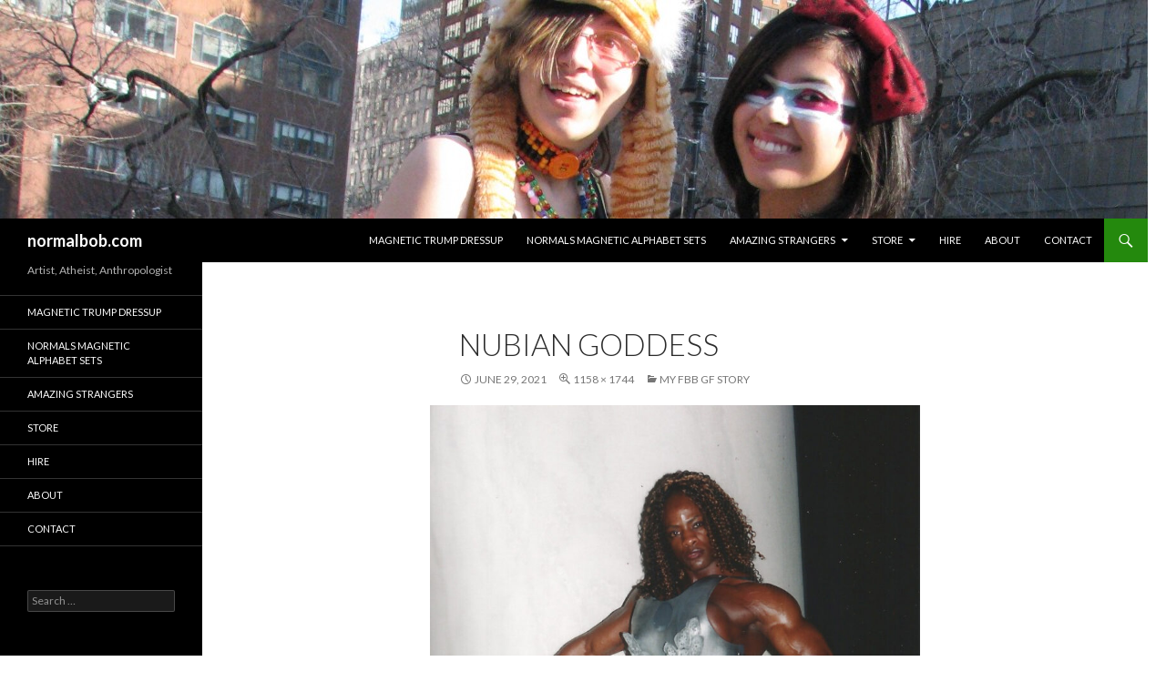

--- FILE ---
content_type: text/html; charset=UTF-8
request_url: https://normalbob.com/myfbbgfstory/nubiangoddess3/
body_size: 7820
content:
<!DOCTYPE html>
<!--[if IE 7]>
<html class="ie ie7" lang="en">
<![endif]-->
<!--[if IE 8]>
<html class="ie ie8" lang="en">
<![endif]-->
<!--[if !(IE 7) & !(IE 8)]><!-->
<html lang="en">
<!--<![endif]-->
<head>
	<meta charset="UTF-8">
	<meta name="viewport" content="width=device-width">
	<title>Nubian Goddess | normalbob.com</title>
	<link rel="profile" href="https://gmpg.org/xfn/11">
	<link rel="pingback" href="https://normalbob.com/xmlrpc.php">
	<!--[if lt IE 9]>
	<script src="https://normalbob.com/wp-content/themes/twentyfourteen/js/html5.js"></script>
	<![endif]-->
	<meta name='robots' content='max-image-preview:large' />
<link rel='dns-prefetch' href='//fonts.googleapis.com' />
<link rel='dns-prefetch' href='//s.w.org' />
<link rel="alternate" type="application/rss+xml" title="normalbob.com &raquo; Feed" href="https://normalbob.com/feed/" />
<link rel="alternate" type="application/rss+xml" title="normalbob.com &raquo; Comments Feed" href="https://normalbob.com/comments/feed/" />
		<script type="text/javascript">
			window._wpemojiSettings = {"baseUrl":"https:\/\/s.w.org\/images\/core\/emoji\/13.0.1\/72x72\/","ext":".png","svgUrl":"https:\/\/s.w.org\/images\/core\/emoji\/13.0.1\/svg\/","svgExt":".svg","source":{"concatemoji":"https:\/\/normalbob.com\/wp-includes\/js\/wp-emoji-release.min.js?ver=5.7.14"}};
			!function(e,a,t){var n,r,o,i=a.createElement("canvas"),p=i.getContext&&i.getContext("2d");function s(e,t){var a=String.fromCharCode;p.clearRect(0,0,i.width,i.height),p.fillText(a.apply(this,e),0,0);e=i.toDataURL();return p.clearRect(0,0,i.width,i.height),p.fillText(a.apply(this,t),0,0),e===i.toDataURL()}function c(e){var t=a.createElement("script");t.src=e,t.defer=t.type="text/javascript",a.getElementsByTagName("head")[0].appendChild(t)}for(o=Array("flag","emoji"),t.supports={everything:!0,everythingExceptFlag:!0},r=0;r<o.length;r++)t.supports[o[r]]=function(e){if(!p||!p.fillText)return!1;switch(p.textBaseline="top",p.font="600 32px Arial",e){case"flag":return s([127987,65039,8205,9895,65039],[127987,65039,8203,9895,65039])?!1:!s([55356,56826,55356,56819],[55356,56826,8203,55356,56819])&&!s([55356,57332,56128,56423,56128,56418,56128,56421,56128,56430,56128,56423,56128,56447],[55356,57332,8203,56128,56423,8203,56128,56418,8203,56128,56421,8203,56128,56430,8203,56128,56423,8203,56128,56447]);case"emoji":return!s([55357,56424,8205,55356,57212],[55357,56424,8203,55356,57212])}return!1}(o[r]),t.supports.everything=t.supports.everything&&t.supports[o[r]],"flag"!==o[r]&&(t.supports.everythingExceptFlag=t.supports.everythingExceptFlag&&t.supports[o[r]]);t.supports.everythingExceptFlag=t.supports.everythingExceptFlag&&!t.supports.flag,t.DOMReady=!1,t.readyCallback=function(){t.DOMReady=!0},t.supports.everything||(n=function(){t.readyCallback()},a.addEventListener?(a.addEventListener("DOMContentLoaded",n,!1),e.addEventListener("load",n,!1)):(e.attachEvent("onload",n),a.attachEvent("onreadystatechange",function(){"complete"===a.readyState&&t.readyCallback()})),(n=t.source||{}).concatemoji?c(n.concatemoji):n.wpemoji&&n.twemoji&&(c(n.twemoji),c(n.wpemoji)))}(window,document,window._wpemojiSettings);
		</script>
		<style type="text/css">
img.wp-smiley,
img.emoji {
	display: inline !important;
	border: none !important;
	box-shadow: none !important;
	height: 1em !important;
	width: 1em !important;
	margin: 0 .07em !important;
	vertical-align: -0.1em !important;
	background: none !important;
	padding: 0 !important;
}
</style>
	<link rel='stylesheet' id='wp-block-library-css'  href='https://normalbob.com/wp-includes/css/dist/block-library/style.min.css?ver=5.7.14' type='text/css' media='all' />
<link rel='stylesheet' id='social-widget-css'  href='https://normalbob.com/wp-content/plugins/social-media-widget/social_widget.css?ver=5.7.14' type='text/css' media='all' />
<link rel='stylesheet' id='twentyfourteen-lato-css'  href='https://fonts.googleapis.com/css?family=Lato%3A300%2C400%2C700%2C900%2C300italic%2C400italic%2C700italic&#038;subset=latin%2Clatin-ext' type='text/css' media='all' />
<link rel='stylesheet' id='genericons-css'  href='https://normalbob.com/wp-content/themes/twentyfourteen/genericons/genericons.css?ver=3.0.3' type='text/css' media='all' />
<link rel='stylesheet' id='twentyfourteen-style-css'  href='https://normalbob.com/wp-content/themes/twentyfourteen/style.css?ver=5.7.14' type='text/css' media='all' />
<!--[if lt IE 9]>
<link rel='stylesheet' id='twentyfourteen-ie-css'  href='https://normalbob.com/wp-content/themes/twentyfourteen/css/ie.css?ver=20131205' type='text/css' media='all' />
<![endif]-->
<link rel='stylesheet' id='A2A_SHARE_SAVE-css'  href='https://normalbob.com/wp-content/plugins/add-to-any/addtoany.min.css?ver=1.9' type='text/css' media='all' />
<script type='text/javascript' src='https://normalbob.com/wp-includes/js/jquery/jquery.min.js?ver=3.5.1' id='jquery-core-js'></script>
<script type='text/javascript' src='https://normalbob.com/wp-includes/js/jquery/jquery-migrate.min.js?ver=3.3.2' id='jquery-migrate-js'></script>
<script type='text/javascript' src='https://normalbob.com/wp-content/themes/twentyfourteen/js/keyboard-image-navigation.js?ver=20130402' id='twentyfourteen-keyboard-image-navigation-js'></script>
<link rel="https://api.w.org/" href="https://normalbob.com/wp-json/" /><link rel="alternate" type="application/json" href="https://normalbob.com/wp-json/wp/v2/media/6756" /><link rel="EditURI" type="application/rsd+xml" title="RSD" href="https://normalbob.com/xmlrpc.php?rsd" />
<link rel="wlwmanifest" type="application/wlwmanifest+xml" href="https://normalbob.com/wp-includes/wlwmanifest.xml" /> 
<meta name="generator" content="WordPress 5.7.14" />
<link rel='shortlink' href='https://normalbob.com/?p=6756' />
<link rel="alternate" type="application/json+oembed" href="https://normalbob.com/wp-json/oembed/1.0/embed?url=https%3A%2F%2Fnormalbob.com%2Fmyfbbgfstory%2Fnubiangoddess3%2F" />
<link rel="alternate" type="text/xml+oembed" href="https://normalbob.com/wp-json/oembed/1.0/embed?url=https%3A%2F%2Fnormalbob.com%2Fmyfbbgfstory%2Fnubiangoddess3%2F&#038;format=xml" />

<script type="text/javascript"><!--
var a2a_config=a2a_config||{},wpa2a={done:false,html_done:false,script_ready:false,script_load:function(){var a=document.createElement('script'),s=document.getElementsByTagName('script')[0];a.type='text/javascript';a.async=true;a.src='https://static.addtoany.com/menu/page.js';s.parentNode.insertBefore(a,s);wpa2a.script_load=function(){};},script_onready:function(){if(a2a.type=='page'){wpa2a.script_ready=true;if(wpa2a.html_done)wpa2a.init();}},init:function(){for(var i=0,el,target,targets=wpa2a.targets,length=targets.length;i<length;i++){el=document.getElementById('wpa2a_'+(i+1));target=targets[i];a2a_config.linkname=target.title;a2a_config.linkurl=target.url;if(el){a2a.init('page',{target:el});el.id='';}wpa2a.done=true;}wpa2a.targets=[];}};a2a_config.callbacks=a2a_config.callbacks||[];a2a_config.callbacks.push({ready:wpa2a.script_onready});
//--></script>
<style type="text/css" id="custom-background-css">
body.custom-background { background-color: #ffffff; }
</style>
	</head>

<body data-rsssl=1 class="attachment attachment-template-default single single-attachment postid-6756 attachmentid-6756 attachment-jpeg custom-background header-image full-width singular">
<div id="page" class="hfeed site">
		<div id="site-header">
		<a href="https://normalbob.com/" rel="home">
			<img src="https://normalbob.com/wp-content/uploads/2015/03/cropped-IMG_1899.jpg" width="1260" height="240" alt="normalbob.com">
		</a>
	</div>
	
	<header id="masthead" class="site-header" role="banner">
		<div class="header-main">
			<h1 class="site-title"><a href="https://normalbob.com/" rel="home">normalbob.com</a></h1>

			<div class="search-toggle">
				<a href="#search-container" class="screen-reader-text" aria-expanded="false" aria-controls="search-container">Search</a>
			</div>

			<nav id="primary-navigation" class="site-navigation primary-navigation" role="navigation">
				<button class="menu-toggle">Primary Menu</button>
				<a class="screen-reader-text skip-link" href="#content">Skip to content</a>
				<div id="primary-menu" class="nav-menu"><ul>
<li class="page_item page-item-5465"><a href="https://normalbob.com/magnetic-trump-dressup/">Magnetic Trump Dressup</a></li>
<li class="page_item page-item-8691"><a href="https://normalbob.com/normals-magnetic-alphabet-sets/">NORMALS magnetic alphabet sets</a></li>
<li class="page_item page-item-3301 page_item_has_children"><a href="https://normalbob.com/amazingstrangers/">Amazing Strangers</a>
<ul class='children'>
	<li class="page_item page-item-3207"><a href="https://normalbob.com/amazingstrangers/gallery/">Image Gallery</a></li>
	<li class="page_item page-item-3367"><a href="https://normalbob.com/amazingstrangers/music-videos/">Music Videos</a></li>
	<li class="page_item page-item-3381"><a href="https://normalbob.com/amazingstrangers/methods-of-a-peeper/">Methods of a Peeper</a></li>
	<li class="page_item page-item-3534"><a href="https://normalbob.com/amazingstrangers/favorites/">Normal Bob Favorites</a></li>
	<li class="page_item page-item-3310"><a href="https://normalbob.com/amazingstrangers/yearinreview/">Year In Review</a></li>
</ul>
</li>
<li class="page_item page-item-1749 page_item_has_children"><a href="https://normalbob.com/store/">Store</a>
<ul class='children'>
	<li class="page_item page-item-5805"><a href="https://normalbob.com/store/signed-art-prints/">Signed Art Prints</a></li>
	<li class="page_item page-item-5906"><a href="https://normalbob.com/store/humpty-dumpty-booklet/">Humpty Dumpty booklet</a></li>
	<li class="page_item page-item-1873"><a href="https://normalbob.com/store/jesus-dressup-magnets/">Jesus Dressup fridge magnets</a></li>
	<li class="page_item page-item-1857"><a href="https://normalbob.com/store/mohammeddressup/">Mohammed magnets</a></li>
	<li class="page_item page-item-1884"><a href="https://normalbob.com/store/coexist-idiots-bumper-sticker/">Bumper stickers</a></li>
	<li class="page_item page-item-1900"><a href="https://normalbob.com/store/tee-shirts/">Tee Shirts</a></li>
	<li class="page_item page-item-1915"><a href="https://normalbob.com/store/union-square-postcard/">Union Square Postcard</a></li>
</ul>
</li>
<li class="page_item page-item-45"><a href="https://normalbob.com/hire/">Hire</a></li>
<li class="page_item page-item-128"><a href="https://normalbob.com/about/">About</a></li>
<li class="page_item page-item-52"><a href="https://normalbob.com/contact/">Contact</a></li>
</ul></div>
			</nav>
		</div>

		<div id="search-container" class="search-box-wrapper hide">
			<div class="search-box">
				<form role="search" method="get" class="search-form" action="https://normalbob.com/">
				<label>
					<span class="screen-reader-text">Search for:</span>
					<input type="search" class="search-field" placeholder="Search &hellip;" value="" name="s" />
				</label>
				<input type="submit" class="search-submit" value="Search" />
			</form>			</div>
		</div>
	</header><!-- #masthead -->

	<div id="main" class="site-main">

	<section id="primary" class="content-area image-attachment">
		<div id="content" class="site-content" role="main">

				<article id="post-6756" class="post-6756 attachment type-attachment status-inherit hentry">
				<header class="entry-header">
					<h1 class="entry-title">Nubian Goddess</h1>
					<div class="entry-meta">

						<span class="entry-date"><time class="entry-date" datetime="2021-06-29T22:32:59-04:00">June 29, 2021</time></span>

						<span class="full-size-link"><a href="https://normalbob.com/wp-content/uploads/nubiangoddess3.jpg">1158 &times; 1744</a></span>

						<span class="parent-post-link"><a href="https://normalbob.com/myfbbgfstory/" rel="gallery">My FBB GF Story</a></span>
											</div><!-- .entry-meta -->
				</header><!-- .entry-header -->

				<div class="entry-content">
					<div class="entry-attachment">
						<div class="attachment">
							<a href="https://normalbob.com/myfbbgfstory/nubiangoddess4/" rel="attachment"><img width="538" height="810" src="https://normalbob.com/wp-content/uploads/nubiangoddess3.jpg" class="attachment-810x810 size-810x810" alt="" loading="lazy" srcset="https://normalbob.com/wp-content/uploads/nubiangoddess3.jpg 1158w, https://normalbob.com/wp-content/uploads/nubiangoddess3-199x300.jpg 199w, https://normalbob.com/wp-content/uploads/nubiangoddess3-768x1157.jpg 768w, https://normalbob.com/wp-content/uploads/nubiangoddess3-510x768.jpg 510w" sizes="(max-width: 538px) 100vw, 538px" /></a>						</div><!-- .attachment -->

												<div class="entry-caption">
							<p>Th-resa Bostick Nubian Goddess 1998</p>
						</div><!-- .entry-caption -->
											</div><!-- .entry-attachment -->

					<div class="addtoany_share_save_container addtoany_content_bottom"><div class="a2a_kit addtoany_list a2a_target" id="wpa2a_1"><a class="a2a_button_facebook_like addtoany_special_service" data-href="https://normalbob.com/myfbbgfstory/nubiangoddess3/"></a><a class="a2a_button_facebook" href="http://www.addtoany.com/add_to/facebook?linkurl=https%3A%2F%2Fnormalbob.com%2Fmyfbbgfstory%2Fnubiangoddess3%2F&amp;linkname=Nubian%20Goddess" title="Facebook" rel="nofollow" target="_blank"><img src="https://normalbob.com/wp-content/plugins/add-to-any/icons/facebook.png" width="16" height="16" alt="Facebook"/></a><a class="a2a_button_twitter" href="http://www.addtoany.com/add_to/twitter?linkurl=https%3A%2F%2Fnormalbob.com%2Fmyfbbgfstory%2Fnubiangoddess3%2F&amp;linkname=Nubian%20Goddess" title="Twitter" rel="nofollow" target="_blank"><img src="https://normalbob.com/wp-content/plugins/add-to-any/icons/twitter.png" width="16" height="16" alt="Twitter"/></a><a class="a2a_button_reddit" href="http://www.addtoany.com/add_to/reddit?linkurl=https%3A%2F%2Fnormalbob.com%2Fmyfbbgfstory%2Fnubiangoddess3%2F&amp;linkname=Nubian%20Goddess" title="Reddit" rel="nofollow" target="_blank"><img src="https://normalbob.com/wp-content/plugins/add-to-any/icons/reddit.png" width="16" height="16" alt="Reddit"/></a><a class="a2a_dd addtoany_share_save" href="https://www.addtoany.com/share_save" style="background:url(https://normalbob.com/wp-content/plugins/add-to-any/favicon.png) no-repeat scroll 4px 0px;padding:0 0 0 25px;display:inline-block;height:16px;vertical-align:middle"><span>Share</span></a>
<script type="text/javascript"><!--
wpa2a.script_load();
//--></script>
</div></div>				</div><!-- .entry-content -->
			</article><!-- #post-## -->

			<nav id="image-navigation" class="navigation image-navigation">
				<div class="nav-links">
				<a href='https://normalbob.com/myfbbgfstory/thresabodysuit2/'><div class="previous-image">Previous Image</div></a>				<a href='https://normalbob.com/myfbbgfstory/nubiangoddess4/'><div class="next-image">Next Image</div></a>				</div><!-- .nav-links -->
			</nav><!-- #image-navigation -->

			
<div id="comments" class="comments-area">

	
	
</div><!-- #comments -->

		
		</div><!-- #content -->
	</section><!-- #primary -->

<div id="secondary">
		<h2 class="site-description">Artist, Atheist, Anthropologist</h2>
	
		<nav role="navigation" class="navigation site-navigation secondary-navigation">
		<div class="menu"><ul>
<li class="page_item page-item-5465"><a href="https://normalbob.com/magnetic-trump-dressup/">Magnetic Trump Dressup</a></li>
<li class="page_item page-item-8691"><a href="https://normalbob.com/normals-magnetic-alphabet-sets/">NORMALS magnetic alphabet sets</a></li>
<li class="page_item page-item-3301 page_item_has_children"><a href="https://normalbob.com/amazingstrangers/">Amazing Strangers</a>
<ul class='children'>
	<li class="page_item page-item-3207"><a href="https://normalbob.com/amazingstrangers/gallery/">Image Gallery</a></li>
	<li class="page_item page-item-3367"><a href="https://normalbob.com/amazingstrangers/music-videos/">Music Videos</a></li>
	<li class="page_item page-item-3381"><a href="https://normalbob.com/amazingstrangers/methods-of-a-peeper/">Methods of a Peeper</a></li>
	<li class="page_item page-item-3534"><a href="https://normalbob.com/amazingstrangers/favorites/">Normal Bob Favorites</a></li>
	<li class="page_item page-item-3310"><a href="https://normalbob.com/amazingstrangers/yearinreview/">Year In Review</a></li>
</ul>
</li>
<li class="page_item page-item-1749 page_item_has_children"><a href="https://normalbob.com/store/">Store</a>
<ul class='children'>
	<li class="page_item page-item-5805"><a href="https://normalbob.com/store/signed-art-prints/">Signed Art Prints</a></li>
	<li class="page_item page-item-5906"><a href="https://normalbob.com/store/humpty-dumpty-booklet/">Humpty Dumpty booklet</a></li>
	<li class="page_item page-item-1873"><a href="https://normalbob.com/store/jesus-dressup-magnets/">Jesus Dressup fridge magnets</a></li>
	<li class="page_item page-item-1857"><a href="https://normalbob.com/store/mohammeddressup/">Mohammed magnets</a></li>
	<li class="page_item page-item-1884"><a href="https://normalbob.com/store/coexist-idiots-bumper-sticker/">Bumper stickers</a></li>
	<li class="page_item page-item-1900"><a href="https://normalbob.com/store/tee-shirts/">Tee Shirts</a></li>
	<li class="page_item page-item-1915"><a href="https://normalbob.com/store/union-square-postcard/">Union Square Postcard</a></li>
</ul>
</li>
<li class="page_item page-item-45"><a href="https://normalbob.com/hire/">Hire</a></li>
<li class="page_item page-item-128"><a href="https://normalbob.com/about/">About</a></li>
<li class="page_item page-item-52"><a href="https://normalbob.com/contact/">Contact</a></li>
</ul></div>
	</nav>
	
		<div id="primary-sidebar" class="primary-sidebar widget-area" role="complementary">
		<aside id="search-2" class="widget widget_search"><form role="search" method="get" class="search-form" action="https://normalbob.com/">
				<label>
					<span class="screen-reader-text">Search for:</span>
					<input type="search" class="search-field" placeholder="Search &hellip;" value="" name="s" />
				</label>
				<input type="submit" class="search-submit" value="Search" />
			</form></aside><aside id="social-widget-3" class="widget Social_Widget"><div class="socialmedia-buttons smw_center"><a href="https://www.youtube.com/user/normalbobnyc" rel="nofollow" target="_blank"><img width="24" height="24" src="https://normalbob.com/wp-content/plugins/social-media-widget/images/default/32/youtube.png" 
				alt=" YouTube" 
				title=" YouTube" style="opacity: 1; -moz-opacity: 1;" class="fade" /></a><a href="https://vimeo.com/user5253582" rel="nofollow" target="_blank"><img width="24" height="24" src="https://normalbob.com/wp-content/plugins/social-media-widget/images/default/32/vimeo.png" 
				alt=" Vimeo" 
				title=" Vimeo" style="opacity: 1; -moz-opacity: 1;" class="fade" /></a><a href="https://instagram.com/normalbobsmith" rel="nofollow" target="_blank"><img width="24" height="24" src="https://normalbob.com/wp-content/plugins/social-media-widget/images/default/32/instagram.png" 
				alt=" Instagram" 
				title=" Instagram" style="opacity: 1; -moz-opacity: 1;" class="fade" /></a><a href="https://www.pinterest.com/normal_bob/" rel="nofollow" target="_blank"><img width="24" height="24" src="https://normalbob.com/wp-content/plugins/social-media-widget/images/default/32/pinterest.png" 
				alt=" Pinterest" 
				title=" Pinterest" style="opacity: 1; -moz-opacity: 1;" class="fade" /></a><a href="https://www.reddit.com/r/normalbobsmith/" rel="nofollow" target="_blank"><img width="24" height="24" src="https://normalbob.com/wp-content/plugins/social-media-widget/images/default/32/reddit.png" 
				alt=" Reddit" 
				title=" Reddit" style="opacity: 1; -moz-opacity: 1;" class="fade" /></a><a href="https://twitter.com/normbobsmith" rel="nofollow" target="_blank"><img width="24" height="24" src="https://normalbob.com/wp-content/plugins/social-media-widget/images/default/32/twitter.png" 
				alt=" Twitter" 
				title=" Twitter" style="opacity: 1; -moz-opacity: 1;" class="fade" /></a><a href="https://www.facebook.com/normalbob" rel="nofollow" target="_blank"><img width="24" height="24" src="https://normalbob.com/wp-content/plugins/social-media-widget/images/default/32/facebook.png" 
				alt=" Facebook" 
				title=" Facebook" style="opacity: 1; -moz-opacity: 1;" class="fade" /></a><a href="mailto:bob@normalbob.com" rel="nofollow" target="_blank"><img width="24" height="24" src="https://normalbob.com/wp-content/plugins/social-media-widget/images/default/32/email.png" 
				alt=" E-mail" 
				title=" E-mail" style="opacity: 1; -moz-opacity: 1;" class="fade" /></a></div></aside><aside id="pages-4" class="widget widget_pages"><h1 class="widget-title"> </h1>
			<ul>
				<li class="page_item page-item-5465"><a href="https://normalbob.com/magnetic-trump-dressup/">Magnetic Trump Dressup</a></li>
<li class="page_item page-item-8691"><a href="https://normalbob.com/normals-magnetic-alphabet-sets/">NORMALS magnetic alphabet sets</a></li>
<li class="page_item page-item-3301 page_item_has_children"><a href="https://normalbob.com/amazingstrangers/">Amazing Strangers</a>
<ul class='children'>
	<li class="page_item page-item-3207"><a href="https://normalbob.com/amazingstrangers/gallery/">Image Gallery</a></li>
	<li class="page_item page-item-3367"><a href="https://normalbob.com/amazingstrangers/music-videos/">Music Videos</a></li>
	<li class="page_item page-item-3381"><a href="https://normalbob.com/amazingstrangers/methods-of-a-peeper/">Methods of a Peeper</a></li>
	<li class="page_item page-item-3534"><a href="https://normalbob.com/amazingstrangers/favorites/">Normal Bob Favorites</a></li>
	<li class="page_item page-item-3310"><a href="https://normalbob.com/amazingstrangers/yearinreview/">Year In Review</a></li>
</ul>
</li>
<li class="page_item page-item-1749 page_item_has_children"><a href="https://normalbob.com/store/">Store</a>
<ul class='children'>
	<li class="page_item page-item-5805"><a href="https://normalbob.com/store/signed-art-prints/">Signed Art Prints</a></li>
	<li class="page_item page-item-5906"><a href="https://normalbob.com/store/humpty-dumpty-booklet/">Humpty Dumpty booklet</a></li>
	<li class="page_item page-item-1873"><a href="https://normalbob.com/store/jesus-dressup-magnets/">Jesus Dressup fridge magnets</a></li>
	<li class="page_item page-item-1857"><a href="https://normalbob.com/store/mohammeddressup/">Mohammed magnets</a></li>
	<li class="page_item page-item-1884"><a href="https://normalbob.com/store/coexist-idiots-bumper-sticker/">Bumper stickers</a></li>
	<li class="page_item page-item-1900"><a href="https://normalbob.com/store/tee-shirts/">Tee Shirts</a></li>
	<li class="page_item page-item-1915"><a href="https://normalbob.com/store/union-square-postcard/">Union Square Postcard</a></li>
</ul>
</li>
<li class="page_item page-item-45"><a href="https://normalbob.com/hire/">Hire</a></li>
<li class="page_item page-item-128"><a href="https://normalbob.com/about/">About</a></li>
<li class="page_item page-item-52"><a href="https://normalbob.com/contact/">Contact</a></li>
			</ul>

			</aside>
		<aside id="recent-posts-2" class="widget widget_recent_entries">
		<h1 class="widget-title">Recent Posts</h1>
		<ul>
											<li>
					<a href="https://normalbob.com/christmas-is-coming/">Christmas is coming?</a>
									</li>
											<li>
					<a href="https://normalbob.com/preparing-for-winter/">Prepare for Winter</a>
									</li>
											<li>
					<a href="https://normalbob.com/my-zombie-uprising-halloween-display/">My Zombie Uprising Halloween Display</a>
									</li>
											<li>
					<a href="https://normalbob.com/another-change/">Another change</a>
									</li>
											<li>
					<a href="https://normalbob.com/my-art-looks-like-prints/">My art looks like prints</a>
									</li>
					</ul>

		</aside><aside id="archives-2" class="widget widget_archive"><h1 class="widget-title">Archives</h1>		<label class="screen-reader-text" for="archives-dropdown-2">Archives</label>
		<select id="archives-dropdown-2" name="archive-dropdown">
			
			<option value="">Select Month</option>
				<option value='https://normalbob.com/2025/12/'> December 2025 </option>
	<option value='https://normalbob.com/2025/11/'> November 2025 </option>
	<option value='https://normalbob.com/2025/10/'> October 2025 </option>
	<option value='https://normalbob.com/2025/07/'> July 2025 </option>
	<option value='https://normalbob.com/2025/05/'> May 2025 </option>
	<option value='https://normalbob.com/2025/04/'> April 2025 </option>
	<option value='https://normalbob.com/2025/03/'> March 2025 </option>
	<option value='https://normalbob.com/2025/02/'> February 2025 </option>
	<option value='https://normalbob.com/2024/12/'> December 2024 </option>
	<option value='https://normalbob.com/2024/10/'> October 2024 </option>
	<option value='https://normalbob.com/2024/09/'> September 2024 </option>
	<option value='https://normalbob.com/2024/08/'> August 2024 </option>
	<option value='https://normalbob.com/2024/05/'> May 2024 </option>
	<option value='https://normalbob.com/2024/04/'> April 2024 </option>
	<option value='https://normalbob.com/2024/02/'> February 2024 </option>
	<option value='https://normalbob.com/2024/01/'> January 2024 </option>
	<option value='https://normalbob.com/2023/11/'> November 2023 </option>
	<option value='https://normalbob.com/2023/09/'> September 2023 </option>
	<option value='https://normalbob.com/2023/08/'> August 2023 </option>
	<option value='https://normalbob.com/2023/07/'> July 2023 </option>
	<option value='https://normalbob.com/2023/05/'> May 2023 </option>
	<option value='https://normalbob.com/2023/04/'> April 2023 </option>
	<option value='https://normalbob.com/2023/03/'> March 2023 </option>
	<option value='https://normalbob.com/2023/02/'> February 2023 </option>
	<option value='https://normalbob.com/2023/01/'> January 2023 </option>
	<option value='https://normalbob.com/2022/12/'> December 2022 </option>
	<option value='https://normalbob.com/2022/08/'> August 2022 </option>
	<option value='https://normalbob.com/2022/07/'> July 2022 </option>
	<option value='https://normalbob.com/2022/05/'> May 2022 </option>
	<option value='https://normalbob.com/2022/04/'> April 2022 </option>
	<option value='https://normalbob.com/2022/01/'> January 2022 </option>
	<option value='https://normalbob.com/2021/12/'> December 2021 </option>
	<option value='https://normalbob.com/2021/11/'> November 2021 </option>
	<option value='https://normalbob.com/2021/09/'> September 2021 </option>
	<option value='https://normalbob.com/2021/08/'> August 2021 </option>
	<option value='https://normalbob.com/2021/07/'> July 2021 </option>
	<option value='https://normalbob.com/2021/06/'> June 2021 </option>
	<option value='https://normalbob.com/2021/04/'> April 2021 </option>
	<option value='https://normalbob.com/2021/03/'> March 2021 </option>
	<option value='https://normalbob.com/2021/02/'> February 2021 </option>
	<option value='https://normalbob.com/2021/01/'> January 2021 </option>
	<option value='https://normalbob.com/2020/11/'> November 2020 </option>
	<option value='https://normalbob.com/2020/10/'> October 2020 </option>
	<option value='https://normalbob.com/2020/08/'> August 2020 </option>
	<option value='https://normalbob.com/2020/06/'> June 2020 </option>
	<option value='https://normalbob.com/2020/05/'> May 2020 </option>
	<option value='https://normalbob.com/2020/04/'> April 2020 </option>
	<option value='https://normalbob.com/2020/03/'> March 2020 </option>
	<option value='https://normalbob.com/2020/02/'> February 2020 </option>
	<option value='https://normalbob.com/2019/12/'> December 2019 </option>
	<option value='https://normalbob.com/2019/11/'> November 2019 </option>
	<option value='https://normalbob.com/2019/10/'> October 2019 </option>
	<option value='https://normalbob.com/2019/06/'> June 2019 </option>
	<option value='https://normalbob.com/2019/04/'> April 2019 </option>
	<option value='https://normalbob.com/2019/02/'> February 2019 </option>
	<option value='https://normalbob.com/2018/10/'> October 2018 </option>
	<option value='https://normalbob.com/2018/06/'> June 2018 </option>
	<option value='https://normalbob.com/2018/05/'> May 2018 </option>
	<option value='https://normalbob.com/2018/04/'> April 2018 </option>
	<option value='https://normalbob.com/2017/11/'> November 2017 </option>
	<option value='https://normalbob.com/2017/08/'> August 2017 </option>
	<option value='https://normalbob.com/2017/05/'> May 2017 </option>
	<option value='https://normalbob.com/2017/02/'> February 2017 </option>
	<option value='https://normalbob.com/2016/12/'> December 2016 </option>
	<option value='https://normalbob.com/2016/11/'> November 2016 </option>
	<option value='https://normalbob.com/2016/10/'> October 2016 </option>
	<option value='https://normalbob.com/2016/09/'> September 2016 </option>
	<option value='https://normalbob.com/2016/08/'> August 2016 </option>
	<option value='https://normalbob.com/2016/07/'> July 2016 </option>
	<option value='https://normalbob.com/2016/06/'> June 2016 </option>
	<option value='https://normalbob.com/2016/05/'> May 2016 </option>
	<option value='https://normalbob.com/2016/02/'> February 2016 </option>
	<option value='https://normalbob.com/2016/01/'> January 2016 </option>
	<option value='https://normalbob.com/2015/12/'> December 2015 </option>
	<option value='https://normalbob.com/2015/10/'> October 2015 </option>
	<option value='https://normalbob.com/2015/09/'> September 2015 </option>
	<option value='https://normalbob.com/2015/08/'> August 2015 </option>
	<option value='https://normalbob.com/2015/07/'> July 2015 </option>
	<option value='https://normalbob.com/2015/06/'> June 2015 </option>
	<option value='https://normalbob.com/2015/05/'> May 2015 </option>
	<option value='https://normalbob.com/2015/04/'> April 2015 </option>
	<option value='https://normalbob.com/2015/03/'> March 2015 </option>
	<option value='https://normalbob.com/2015/02/'> February 2015 </option>
	<option value='https://normalbob.com/2015/01/'> January 2015 </option>
	<option value='https://normalbob.com/2014/10/'> October 2014 </option>
	<option value='https://normalbob.com/2014/08/'> August 2014 </option>
	<option value='https://normalbob.com/2014/07/'> July 2014 </option>
	<option value='https://normalbob.com/2014/05/'> May 2014 </option>
	<option value='https://normalbob.com/2014/04/'> April 2014 </option>
	<option value='https://normalbob.com/2014/03/'> March 2014 </option>
	<option value='https://normalbob.com/2014/02/'> February 2014 </option>
	<option value='https://normalbob.com/2014/01/'> January 2014 </option>
	<option value='https://normalbob.com/2013/11/'> November 2013 </option>
	<option value='https://normalbob.com/2013/10/'> October 2013 </option>
	<option value='https://normalbob.com/2013/09/'> September 2013 </option>
	<option value='https://normalbob.com/2013/08/'> August 2013 </option>
	<option value='https://normalbob.com/2013/07/'> July 2013 </option>
	<option value='https://normalbob.com/2013/06/'> June 2013 </option>
	<option value='https://normalbob.com/2013/05/'> May 2013 </option>
	<option value='https://normalbob.com/2013/04/'> April 2013 </option>
	<option value='https://normalbob.com/2013/03/'> March 2013 </option>
	<option value='https://normalbob.com/2013/02/'> February 2013 </option>
	<option value='https://normalbob.com/2012/12/'> December 2012 </option>
	<option value='https://normalbob.com/2012/11/'> November 2012 </option>
	<option value='https://normalbob.com/2012/10/'> October 2012 </option>
	<option value='https://normalbob.com/2012/09/'> September 2012 </option>
	<option value='https://normalbob.com/2012/08/'> August 2012 </option>
	<option value='https://normalbob.com/2012/07/'> July 2012 </option>
	<option value='https://normalbob.com/2012/06/'> June 2012 </option>
	<option value='https://normalbob.com/2012/05/'> May 2012 </option>
	<option value='https://normalbob.com/2012/04/'> April 2012 </option>
	<option value='https://normalbob.com/2012/03/'> March 2012 </option>
	<option value='https://normalbob.com/2012/02/'> February 2012 </option>
	<option value='https://normalbob.com/2012/01/'> January 2012 </option>
	<option value='https://normalbob.com/2011/12/'> December 2011 </option>
	<option value='https://normalbob.com/2011/11/'> November 2011 </option>
	<option value='https://normalbob.com/2011/10/'> October 2011 </option>
	<option value='https://normalbob.com/2011/09/'> September 2011 </option>
	<option value='https://normalbob.com/2011/08/'> August 2011 </option>
	<option value='https://normalbob.com/2011/07/'> July 2011 </option>
	<option value='https://normalbob.com/2011/06/'> June 2011 </option>
	<option value='https://normalbob.com/2011/05/'> May 2011 </option>
	<option value='https://normalbob.com/2011/04/'> April 2011 </option>
	<option value='https://normalbob.com/2011/03/'> March 2011 </option>
	<option value='https://normalbob.com/2011/02/'> February 2011 </option>
	<option value='https://normalbob.com/2011/01/'> January 2011 </option>
	<option value='https://normalbob.com/2010/12/'> December 2010 </option>
	<option value='https://normalbob.com/2010/11/'> November 2010 </option>
	<option value='https://normalbob.com/2010/10/'> October 2010 </option>
	<option value='https://normalbob.com/2010/09/'> September 2010 </option>
	<option value='https://normalbob.com/2010/08/'> August 2010 </option>
	<option value='https://normalbob.com/2010/07/'> July 2010 </option>
	<option value='https://normalbob.com/2010/06/'> June 2010 </option>
	<option value='https://normalbob.com/2010/05/'> May 2010 </option>
	<option value='https://normalbob.com/2010/04/'> April 2010 </option>
	<option value='https://normalbob.com/2010/03/'> March 2010 </option>
	<option value='https://normalbob.com/2010/02/'> February 2010 </option>
	<option value='https://normalbob.com/2010/01/'> January 2010 </option>
	<option value='https://normalbob.com/2009/12/'> December 2009 </option>
	<option value='https://normalbob.com/2009/11/'> November 2009 </option>
	<option value='https://normalbob.com/2009/10/'> October 2009 </option>
	<option value='https://normalbob.com/2009/09/'> September 2009 </option>
	<option value='https://normalbob.com/2009/08/'> August 2009 </option>
	<option value='https://normalbob.com/2009/07/'> July 2009 </option>
	<option value='https://normalbob.com/2009/06/'> June 2009 </option>
	<option value='https://normalbob.com/2009/05/'> May 2009 </option>
	<option value='https://normalbob.com/2009/04/'> April 2009 </option>
	<option value='https://normalbob.com/2009/03/'> March 2009 </option>
	<option value='https://normalbob.com/2009/02/'> February 2009 </option>
	<option value='https://normalbob.com/2009/01/'> January 2009 </option>
	<option value='https://normalbob.com/2008/12/'> December 2008 </option>
	<option value='https://normalbob.com/2008/11/'> November 2008 </option>
	<option value='https://normalbob.com/2008/10/'> October 2008 </option>
	<option value='https://normalbob.com/2008/09/'> September 2008 </option>
	<option value='https://normalbob.com/2008/08/'> August 2008 </option>
	<option value='https://normalbob.com/2008/07/'> July 2008 </option>
	<option value='https://normalbob.com/2008/06/'> June 2008 </option>
	<option value='https://normalbob.com/2008/01/'> January 2008 </option>
	<option value='https://normalbob.com/2007/11/'> November 2007 </option>
	<option value='https://normalbob.com/2007/09/'> September 2007 </option>
	<option value='https://normalbob.com/2007/07/'> July 2007 </option>
	<option value='https://normalbob.com/2007/06/'> June 2007 </option>
	<option value='https://normalbob.com/2007/04/'> April 2007 </option>
	<option value='https://normalbob.com/2006/11/'> November 2006 </option>
	<option value='https://normalbob.com/2006/09/'> September 2006 </option>
	<option value='https://normalbob.com/2006/08/'> August 2006 </option>
	<option value='https://normalbob.com/2006/07/'> July 2006 </option>
	<option value='https://normalbob.com/2006/06/'> June 2006 </option>
	<option value='https://normalbob.com/2006/05/'> May 2006 </option>
	<option value='https://normalbob.com/2006/04/'> April 2006 </option>
	<option value='https://normalbob.com/2006/01/'> January 2006 </option>
	<option value='https://normalbob.com/2005/12/'> December 2005 </option>
	<option value='https://normalbob.com/2004/08/'> August 2004 </option>
	<option value='https://normalbob.com/2003/08/'> August 2003 </option>

		</select>

<script type="text/javascript">
/* <![CDATA[ */
(function() {
	var dropdown = document.getElementById( "archives-dropdown-2" );
	function onSelectChange() {
		if ( dropdown.options[ dropdown.selectedIndex ].value !== '' ) {
			document.location.href = this.options[ this.selectedIndex ].value;
		}
	}
	dropdown.onchange = onSelectChange;
})();
/* ]]> */
</script>
			</aside><aside id="categories-2" class="widget widget_categories"><h1 class="widget-title">Categories</h1><form action="https://normalbob.com" method="get"><label class="screen-reader-text" for="cat">Categories</label><select  name='cat' id='cat' class='postform' >
	<option value='-1'>Select Category</option>
	<option class="level-0" value="506">Anthropology</option>
	<option class="level-1" value="43">&nbsp;&nbsp;&nbsp;Amazing Strangers</option>
	<option class="level-2" value="144">&nbsp;&nbsp;&nbsp;&nbsp;&nbsp;&nbsp;Fundies</option>
	<option class="level-2" value="593">&nbsp;&nbsp;&nbsp;&nbsp;&nbsp;&nbsp;morgan</option>
	<option class="level-2" value="402">&nbsp;&nbsp;&nbsp;&nbsp;&nbsp;&nbsp;Occupy Wall Street</option>
	<option class="level-2" value="7">&nbsp;&nbsp;&nbsp;&nbsp;&nbsp;&nbsp;Quarter Guy</option>
	<option class="level-2" value="557">&nbsp;&nbsp;&nbsp;&nbsp;&nbsp;&nbsp;Signs</option>
	<option class="level-2" value="555">&nbsp;&nbsp;&nbsp;&nbsp;&nbsp;&nbsp;Skaters</option>
	<option class="level-2" value="542">&nbsp;&nbsp;&nbsp;&nbsp;&nbsp;&nbsp;Starbucks</option>
	<option class="level-2" value="26">&nbsp;&nbsp;&nbsp;&nbsp;&nbsp;&nbsp;Union Square</option>
	<option class="level-3" value="511">&nbsp;&nbsp;&nbsp;&nbsp;&nbsp;&nbsp;&nbsp;&nbsp;&nbsp;Crackhead Tony</option>
	<option class="level-3" value="501">&nbsp;&nbsp;&nbsp;&nbsp;&nbsp;&nbsp;&nbsp;&nbsp;&nbsp;Dog Molester</option>
	<option class="level-3" value="247">&nbsp;&nbsp;&nbsp;&nbsp;&nbsp;&nbsp;&nbsp;&nbsp;&nbsp;Free Hugs</option>
	<option class="level-4" value="543">&nbsp;&nbsp;&nbsp;&nbsp;&nbsp;&nbsp;&nbsp;&nbsp;&nbsp;&nbsp;&nbsp;&nbsp;Free Hugs Nazi</option>
	<option class="level-4" value="544">&nbsp;&nbsp;&nbsp;&nbsp;&nbsp;&nbsp;&nbsp;&nbsp;&nbsp;&nbsp;&nbsp;&nbsp;Jeremy</option>
	<option class="level-3" value="8">&nbsp;&nbsp;&nbsp;&nbsp;&nbsp;&nbsp;&nbsp;&nbsp;&nbsp;Inna</option>
	<option class="level-3" value="507">&nbsp;&nbsp;&nbsp;&nbsp;&nbsp;&nbsp;&nbsp;&nbsp;&nbsp;Joey Boots</option>
	<option class="level-3" value="547">&nbsp;&nbsp;&nbsp;&nbsp;&nbsp;&nbsp;&nbsp;&nbsp;&nbsp;Matthew Silver</option>
	<option class="level-3" value="6">&nbsp;&nbsp;&nbsp;&nbsp;&nbsp;&nbsp;&nbsp;&nbsp;&nbsp;Peepers</option>
	<option class="level-3" value="567">&nbsp;&nbsp;&nbsp;&nbsp;&nbsp;&nbsp;&nbsp;&nbsp;&nbsp;Roman</option>
	<option class="level-3" value="550">&nbsp;&nbsp;&nbsp;&nbsp;&nbsp;&nbsp;&nbsp;&nbsp;&nbsp;Scenesters</option>
	<option class="level-3" value="546">&nbsp;&nbsp;&nbsp;&nbsp;&nbsp;&nbsp;&nbsp;&nbsp;&nbsp;Shaggy</option>
	<option class="level-3" value="246">&nbsp;&nbsp;&nbsp;&nbsp;&nbsp;&nbsp;&nbsp;&nbsp;&nbsp;Wendell The Garbageman</option>
	<option class="level-2" value="541">&nbsp;&nbsp;&nbsp;&nbsp;&nbsp;&nbsp;Year In Review</option>
	<option class="level-0" value="504">Art</option>
	<option class="level-1" value="650">&nbsp;&nbsp;&nbsp;female bodybuilders</option>
	<option class="level-1" value="89">&nbsp;&nbsp;&nbsp;Freelance</option>
	<option class="level-1" value="651">&nbsp;&nbsp;&nbsp;Gone Too Soon</option>
	<option class="level-1" value="5">&nbsp;&nbsp;&nbsp;Portfolio</option>
	<option class="level-2" value="11">&nbsp;&nbsp;&nbsp;&nbsp;&nbsp;&nbsp;Dressup Games</option>
	<option class="level-0" value="503">Atheism</option>
	<option class="level-1" value="102">&nbsp;&nbsp;&nbsp;Bob Smith USA</option>
	<option class="level-1" value="151">&nbsp;&nbsp;&nbsp;Find Jesus Game</option>
	<option class="level-1" value="145">&nbsp;&nbsp;&nbsp;God Is Fake flyer</option>
	<option class="level-1" value="189">&nbsp;&nbsp;&nbsp;God Is Fake money stamp</option>
	<option class="level-1" value="42">&nbsp;&nbsp;&nbsp;Hate Mail</option>
	<option class="level-2" value="564">&nbsp;&nbsp;&nbsp;&nbsp;&nbsp;&nbsp;Death Threat</option>
	<option class="level-1" value="4">&nbsp;&nbsp;&nbsp;Jesus Dressup</option>
	<option class="level-2" value="508">&nbsp;&nbsp;&nbsp;&nbsp;&nbsp;&nbsp;BDSM Jesus</option>
	<option class="level-2" value="514">&nbsp;&nbsp;&nbsp;&nbsp;&nbsp;&nbsp;Final Justice Jesus</option>
	<option class="level-2" value="334">&nbsp;&nbsp;&nbsp;&nbsp;&nbsp;&nbsp;Lady Gaga JDU</option>
	<option class="level-2" value="12">&nbsp;&nbsp;&nbsp;&nbsp;&nbsp;&nbsp;Magnets</option>
	<option class="level-2" value="509">&nbsp;&nbsp;&nbsp;&nbsp;&nbsp;&nbsp;Star Wars Jesus</option>
	<option class="level-1" value="211">&nbsp;&nbsp;&nbsp;Mohammed Dressup</option>
	<option class="level-1" value="45">&nbsp;&nbsp;&nbsp;Pamphlets</option>
	<option class="level-1" value="44">&nbsp;&nbsp;&nbsp;Satan&#8217;s Salvation</option>
	<option class="level-1" value="53">&nbsp;&nbsp;&nbsp;Sheeples</option>
	<option class="level-1" value="85">&nbsp;&nbsp;&nbsp;Tour</option>
	<option class="level-1" value="59">&nbsp;&nbsp;&nbsp;Unholy Army of Catholic Schoolgirls</option>
	<option class="level-0" value="99">Blog</option>
	<option class="level-1" value="646">&nbsp;&nbsp;&nbsp;Love Diaries</option>
	<option class="level-1" value="663">&nbsp;&nbsp;&nbsp;Storytime</option>
	<option class="level-0" value="131">Contest</option>
	<option class="level-0" value="24">Dressup</option>
	<option class="level-0" value="109">Event</option>
	<option class="level-0" value="58">Fan Mail</option>
	<option class="level-0" value="165">Games</option>
	<option class="level-1" value="512">&nbsp;&nbsp;&nbsp;Yolandi Dressup</option>
	<option class="level-0" value="2">News</option>
	<option class="level-0" value="18">Store</option>
	<option class="level-1" value="329">&nbsp;&nbsp;&nbsp;Bumper Sticker</option>
	<option class="level-1" value="63">&nbsp;&nbsp;&nbsp;Products</option>
	<option class="level-1" value="300">&nbsp;&nbsp;&nbsp;Shirts/Tees</option>
	<option class="level-0" value="73">Super Chics</option>
	<option class="level-0" value="623">Trump Dressup</option>
</select>
</form>
<script type="text/javascript">
/* <![CDATA[ */
(function() {
	var dropdown = document.getElementById( "cat" );
	function onCatChange() {
		if ( dropdown.options[ dropdown.selectedIndex ].value > 0 ) {
			dropdown.parentNode.submit();
		}
	}
	dropdown.onchange = onCatChange;
})();
/* ]]> */
</script>

			</aside><aside id="text-5" class="widget widget_text">			<div class="textwidget"><p>© 2024 normalbob.com<br />
All opinions, writings, illustrations, designs, photos &amp; videos are property of Normal Bob Smith Design</p>
</div>
		</aside>	</div><!-- #primary-sidebar -->
	</div><!-- #secondary -->

		</div><!-- #main -->

		<footer id="colophon" class="site-footer" role="contentinfo">

			
			<div class="site-info">
								<a href="https://wordpress.org/">Proudly powered by WordPress</a>
			</div><!-- .site-info -->
		</footer><!-- #colophon -->
	</div><!-- #page -->

	
<script type="text/javascript"><!--
wpa2a.targets=[
{title:'Nubian Goddess',url:'https://normalbob.com/myfbbgfstory/nubiangoddess3/'}];
wpa2a.html_done=true;if(wpa2a.script_ready&&!wpa2a.done)wpa2a.init();wpa2a.script_load();
//--></script>
<script type='text/javascript' src='https://normalbob.com/wp-content/themes/twentyfourteen/js/functions.js?ver=20150315' id='twentyfourteen-script-js'></script>
<script type='text/javascript' src='https://normalbob.com/wp-includes/js/wp-embed.min.js?ver=5.7.14' id='wp-embed-js'></script>
</body>
</html>